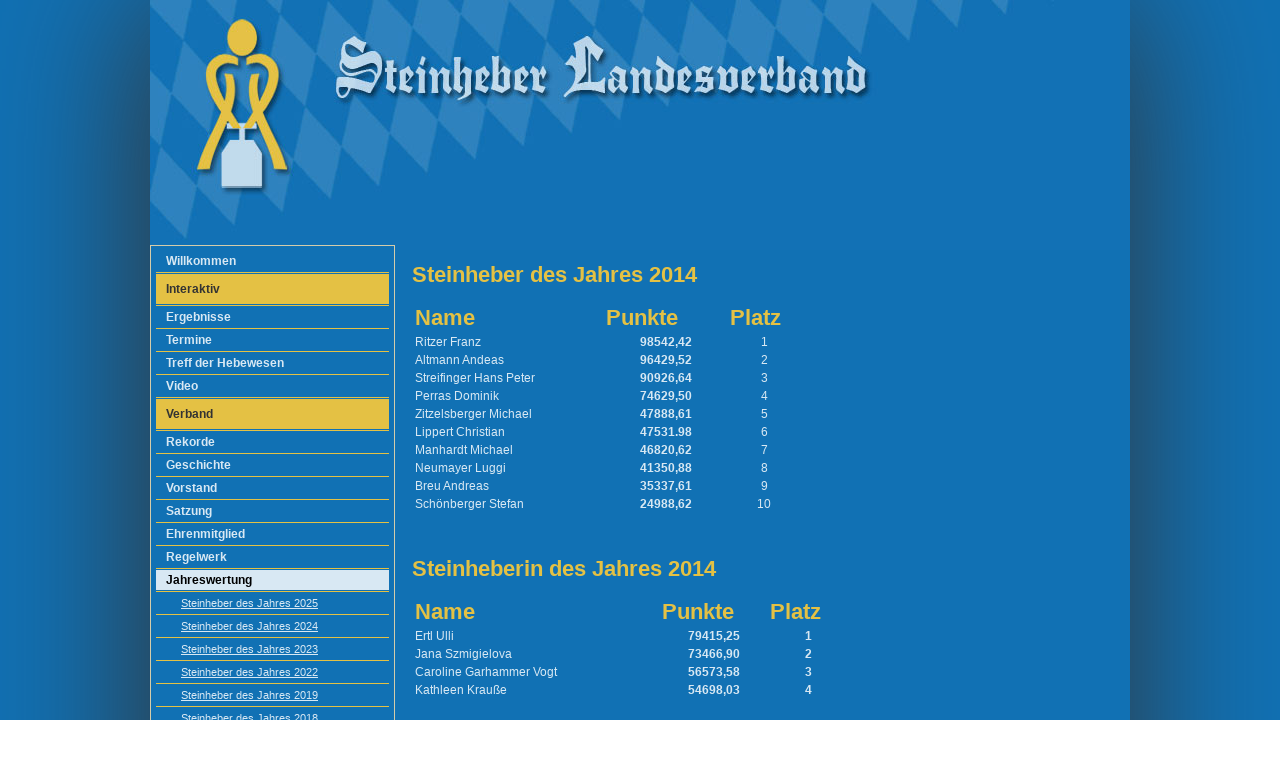

--- FILE ---
content_type: text/html; charset=utf-8
request_url: https://www.steinheben-lvb.de/index.php/jahreswertung/steinheber-des-jahres-2014
body_size: 3164
content:
<!DOCTYPE html>
<html dir="ltr" lang="de-de">
<head>
    <base href="https://www.steinheben-lvb.de/index.php/jahreswertung/steinheber-des-jahres-2014" />
	<meta http-equiv="content-type" content="text/html; charset=utf-8" />
	<meta name="generator" content="Joomla! - Open Source Content Management" />
	<title>Steinheber des Jahres 2014 - Steinheber Landesverband Bayern e.V.</title>
	
	<script type="application/json" class="joomla-script-options new">{"csrf.token":"7fd3d5ce39c9bc4ae0a1957d43df4c44","system.paths":{"root":"","base":""}}</script>
	<script src="/media/system/js/mootools-core.js?2df0ba4a345b2ff10c7b4a81187c43af" type="text/javascript"></script>
	<script src="/media/system/js/core.js?2df0ba4a345b2ff10c7b4a81187c43af" type="text/javascript"></script>
	<script src="/media/system/js/mootools-more.js?2df0ba4a345b2ff10c7b4a81187c43af" type="text/javascript"></script>
	<script src="/media/jui/js/jquery.min.js?2df0ba4a345b2ff10c7b4a81187c43af" type="text/javascript"></script>
	<script src="/media/jui/js/jquery-noconflict.js?2df0ba4a345b2ff10c7b4a81187c43af" type="text/javascript"></script>
	<script src="/media/jui/js/jquery-migrate.min.js?2df0ba4a345b2ff10c7b4a81187c43af" type="text/javascript"></script>
	<script src="/media/system/js/caption.js?2df0ba4a345b2ff10c7b4a81187c43af" type="text/javascript"></script>
	<script type="text/javascript">
jQuery(function($) {
			 $('.hasTip').each(function() {
				var title = $(this).attr('title');
				if (title) {
					var parts = title.split('::', 2);
					var mtelement = document.id(this);
					mtelement.store('tip:title', parts[0]);
					mtelement.store('tip:text', parts[1]);
				}
			});
			var JTooltips = new Tips($('.hasTip').get(), {"maxTitleChars": 50,"fixed": false});
		});jQuery(window).on('load',  function() {
				new JCaption('img.caption');
			});
	</script>

    <link rel="stylesheet" href="/templates/system/css/system.css" />
    <link rel="stylesheet" href="/templates/system/css/general.css" />

    <meta property="og:image" content="https://www.steinheben-lvb.de/images/socialmedia/fb-neutral.jpg" />
    
    
    <meta name="viewport" content="initial-scale = 1.0, maximum-scale = 1.0, user-scalable = no, width = device-width" />

    <!--[if lt IE 9]><script src="https://html5shiv.googlecode.com/svn/trunk/html5.js"></script><![endif]-->
    <link rel="stylesheet" href="/templates/steinheben/css/template.css" media="screen" type="text/css" />
    <!--[if lte IE 7]><link rel="stylesheet" href="/templates/steinheben/css/template.ie7.css" media="screen" /><![endif]-->
    <link rel="stylesheet" href="/templates/steinheben/css/template.responsive.css" media="all" type="text/css" />


    <script>if ('undefined' != typeof jQuery) document._artxJQueryBackup = jQuery;</script>
    <script src="/templates/steinheben/jquery.js"></script>
    <script>jQuery.noConflict();</script>

    <script src="/templates/steinheben/script.js"></script>
    <script src="/templates/steinheben/script.responsive.js"></script>
    <script src="/templates/steinheben/modules.js"></script>
        <script>if (document._artxJQueryBackup) jQuery = document._artxJQueryBackup;</script>
<link href="/templates/steinheben/favicon.ico?random=25685" rel="shortcut icon" type="image/vnd.microsoft.icon" />
<link rel="apple-touch-icon-precomposed" sizes="144x144" href="/templates/steinheben/apple-touch-icon-144x144-precomposed.png" />
<link rel="apple-touch-icon-precomposed" sizes="114x114" href="/templates/steinheben/apple-touch-icon-114x114-precomposed.png" />
<link rel="apple-touch-icon-precomposed" sizes="72x72" href="/templates/steinheben/apple-touch-icon-72x72-precomposed.png" />
<link rel="apple-touch-icon-precomposed" href="/templates/steinheben/apple-touch-icon-precomposed.png" /></head>
<body>

<div id="art-main">
    <div class="art-sheet clearfix">
<header class="art-header"><a href="http://www.steinheben-lvb.de/" target="_top"><img class="resphead" alt="Landesverband der Steinheber" height="250" src="/templates/steinheben/images/steinheben-lvb.jpg" /></a>







                
                    
</header>
<nav class="art-nav">
    
<ul class="art-hmenu"><li class="item-133"><a href="/index.php">Willkommen</a></li><li class="item-136"><a class=" trenner">Interaktiv</a></li><li class="item-125"><a href="/index.php/ergebnisse">Ergebnisse</a></li><li class="item-126"><a href="/index.php/termine">Termine</a></li><li class="item-127"><a href="/index.php/treff-der-hebewesen">Treff der Hebewesen</a></li><li class="item-128"><a href="/index.php/video">Video</a></li><li class="item-137"><a class=" trenner">Verband</a></li><li class="item-102"><a href="/index.php/rekorde">Rekorde</a></li><li class="item-103"><a href="/index.php/geschichte">Geschichte</a></li><li class="item-104"><a href="/index.php/vorstand">Vorstand</a></li><li class="item-105"><a href="/index.php/satzung">Satzung</a></li><li class="item-106"><a href="/index.php/ehrenmitglied">Ehrenmitglied</a></li><li class="item-107"><a href="/index.php/regelwerk">Regelwerk</a></li><li class="item-108 active deeper parent"><a class=" active" href="/index.php/jahreswertung">Jahreswertung</a><ul><li class="item-485"><a href="/index.php/jahreswertung/steinheber-des-jahres-2025">Steinheber des Jahres 2025</a></li><li class="item-484"><a href="/index.php/jahreswertung/steinheber-des-jahres-2024">Steinheber des Jahres 2024</a></li><li class="item-459"><a href="/index.php/jahreswertung/steinheber-des-jahres-2023">Steinheber des Jahres 2023</a></li><li class="item-398"><a href="/index.php/jahreswertung/steinheber-des-jahres-2022">Steinheber des Jahres 2022</a></li><li class="item-164"><a href="/index.php/jahreswertung/steinheber-des-jahres-2019">Steinheber des Jahres 2019</a></li><li class="item-153"><a href="/index.php/jahreswertung/steinheber-des-jahres-2018">Steinheber des Jahres 2018</a></li><li class="item-109"><a href="/index.php/jahreswertung/steinheber-des-jahres-2017">Steinheber des Jahres 2017</a></li><li class="item-110"><a href="/index.php/jahreswertung/steinheber-des-jahres-2016">Steinheber des Jahres 2016</a></li><li class="item-111"><a href="/index.php/jahreswertung/steinheber-des-jahres-2015">Steinheber des Jahres 2015</a></li><li class="item-112 current active"><a class=" active" href="/index.php/jahreswertung/steinheber-des-jahres-2014">Steinheber des Jahres 2014</a></li><li class="item-113"><a href="/index.php/jahreswertung/steinheber-des-jahres-2013">Steinheber des Jahres 2013</a></li><li class="item-114"><a href="/index.php/jahreswertung/steinheber-des-jahres-2012">Steinheber des Jahres 2012</a></li><li class="item-115"><a href="/index.php/jahreswertung/steinheber-des-jahres-2011">Steinheber des Jahres 2011</a></li><li class="item-116"><a href="/index.php/jahreswertung/steinheber-des-jahres-2010">Steinheber des Jahres 2010</a></li><li class="item-117"><a href="/index.php/jahreswertung/steinheber-des-jahres-2009">Steinheber des Jahres 2009</a></li><li class="item-118"><a href="/index.php/jahreswertung/steinheber-des-jahres-2008">Steinheber des Jahres 2008</a></li><li class="item-119"><a href="/index.php/jahreswertung/steinheber-des-jahres-2007">Steinheber des Jahres 2007</a></li><li class="item-120"><a href="/index.php/jahreswertung/steinheber-des-jahres-2006">Steinheber des Jahres 2006</a></li><li class="item-121"><a href="/index.php/jahreswertung/steinheber-des-jahres-2005">Steinheber des Jahres 2005</a></li><li class="item-122"><a href="/index.php/jahreswertung/steinheber-des-jahres-2004">Steinheber des Jahres 2004</a></li></ul></li><li class="item-123"><a href="/index.php/sponsoren">Sponsoren</a></li><li class="item-124"><a href="/index.php/mitgliedschaft">Mitgliedschaft</a></li><li class="item-138"><a class=" trenner">Info</a></li><li class="item-129"><a href="/index.php/kontakt">Kontakt</a></li><li class="item-130"><a href="/index.php/links">Links</a></li><li class="item-131"><a href="/index.php/impressum">Impressum</a></li><li class="item-132"><a href="/index.php/datenschutz">Datenschutz</a></li></ul> 
    </nav>
<div class="art-layout-wrapper">
                <div class="art-content-layout">
                    <div class="art-content-layout-row">
                        <div class="art-layout-cell art-sidebar1">
<div class="art-vmenublock clearfix"><div class="art-vmenublockcontent"><ul class="art-vmenu"><li class="item-133"><a href="/index.php">Willkommen</a></li><li class="item-136"><a class=" trenner">Interaktiv</a></li><li class="item-125"><a href="/index.php/ergebnisse">Ergebnisse</a></li><li class="item-126"><a href="/index.php/termine">Termine</a></li><li class="item-127"><a href="/index.php/treff-der-hebewesen">Treff der Hebewesen</a></li><li class="item-128"><a href="/index.php/video">Video</a></li><li class="item-137"><a class=" trenner">Verband</a></li><li class="item-102"><a href="/index.php/rekorde">Rekorde</a></li><li class="item-103"><a href="/index.php/geschichte">Geschichte</a></li><li class="item-104"><a href="/index.php/vorstand">Vorstand</a></li><li class="item-105"><a href="/index.php/satzung">Satzung</a></li><li class="item-106"><a href="/index.php/ehrenmitglied">Ehrenmitglied</a></li><li class="item-107"><a href="/index.php/regelwerk">Regelwerk</a></li><li class="item-108 active deeper parent"><a class=" active" href="/index.php/jahreswertung">Jahreswertung</a><ul class="active"><li class="item-485"><a href="/index.php/jahreswertung/steinheber-des-jahres-2025">Steinheber des Jahres 2025</a></li><li class="item-484"><a href="/index.php/jahreswertung/steinheber-des-jahres-2024">Steinheber des Jahres 2024</a></li><li class="item-459"><a href="/index.php/jahreswertung/steinheber-des-jahres-2023">Steinheber des Jahres 2023</a></li><li class="item-398"><a href="/index.php/jahreswertung/steinheber-des-jahres-2022">Steinheber des Jahres 2022</a></li><li class="item-164"><a href="/index.php/jahreswertung/steinheber-des-jahres-2019">Steinheber des Jahres 2019</a></li><li class="item-153"><a href="/index.php/jahreswertung/steinheber-des-jahres-2018">Steinheber des Jahres 2018</a></li><li class="item-109"><a href="/index.php/jahreswertung/steinheber-des-jahres-2017">Steinheber des Jahres 2017</a></li><li class="item-110"><a href="/index.php/jahreswertung/steinheber-des-jahres-2016">Steinheber des Jahres 2016</a></li><li class="item-111"><a href="/index.php/jahreswertung/steinheber-des-jahres-2015">Steinheber des Jahres 2015</a></li><li class="item-112 current active"><a class=" active" href="/index.php/jahreswertung/steinheber-des-jahres-2014">Steinheber des Jahres 2014</a></li><li class="item-113"><a href="/index.php/jahreswertung/steinheber-des-jahres-2013">Steinheber des Jahres 2013</a></li><li class="item-114"><a href="/index.php/jahreswertung/steinheber-des-jahres-2012">Steinheber des Jahres 2012</a></li><li class="item-115"><a href="/index.php/jahreswertung/steinheber-des-jahres-2011">Steinheber des Jahres 2011</a></li><li class="item-116"><a href="/index.php/jahreswertung/steinheber-des-jahres-2010">Steinheber des Jahres 2010</a></li><li class="item-117"><a href="/index.php/jahreswertung/steinheber-des-jahres-2009">Steinheber des Jahres 2009</a></li><li class="item-118"><a href="/index.php/jahreswertung/steinheber-des-jahres-2008">Steinheber des Jahres 2008</a></li><li class="item-119"><a href="/index.php/jahreswertung/steinheber-des-jahres-2007">Steinheber des Jahres 2007</a></li><li class="item-120"><a href="/index.php/jahreswertung/steinheber-des-jahres-2006">Steinheber des Jahres 2006</a></li><li class="item-121"><a href="/index.php/jahreswertung/steinheber-des-jahres-2005">Steinheber des Jahres 2005</a></li><li class="item-122"><a href="/index.php/jahreswertung/steinheber-des-jahres-2004">Steinheber des Jahres 2004</a></li></ul></li><li class="item-123"><a href="/index.php/sponsoren">Sponsoren</a></li><li class="item-124"><a href="/index.php/mitgliedschaft">Mitgliedschaft</a></li><li class="item-138"><a class=" trenner">Info</a></li><li class="item-129"><a href="/index.php/kontakt">Kontakt</a></li><li class="item-130"><a href="/index.php/links">Links</a></li><li class="item-131"><a href="/index.php/impressum">Impressum</a></li><li class="item-132"><a href="/index.php/datenschutz">Datenschutz</a></li></ul></div></div><div class="art-block clearfix"><div class="art-blockcontent"><div class="custom"  >
	<p style="text-align: center;"><a title="Der Landesverband der Steinheber auf Facebook" href="http://www.facebook.com/Steinheben" target="_blank" rel="nofollow noopener noreferrer">  <img src="/images/site/steinheben-auf-facebook.png" alt="Landesverband der Steinheber auf Facebook" /></a><a title="Der Landesverband der Steinheber auf Facebook" href="http://www.instagram.com/Steinheben" target="_blank" rel="nofollow noopener noreferrer"><img style="margin-left: 10px;" src="/images/site/steinheben-auf-instagram.png" alt="Landesverband der Steinheber auf Instagram" /></a></p></div></div></div>



                        </div>
                        <div class="art-layout-cell art-content">
<article class="art-post art-messages"><div class="art-postcontent clearfix">
<div id="system-message-container">
</div></div></article><div class="item-page" itemscope itemtype="http://schema.org/Article"><article class="art-post"><div class="art-postcontent clearfix"><div class="art-article"><h2>Steinheber des Jahres 2014</h2>
<p> </p>
<table border="0" cellspacing="0" cellpadding="0" align="left">
<tbody>
<tr>
<td valign="top" width="187">
<h2 align="center"><strong>Name</strong></h2>
</td>
<td valign="top" width="120">
<h2 align="center"><strong>Punkte</strong></h2>
</td>
<td valign="top" width="68">
<h2 align="center"><strong>Platz</strong></h2>
</td>
</tr>
<tr>
<td valign="top" width="187">
<p>Ritzer Franz</p>
</td>
<td valign="top" width="120">
<p align="center"><strong>98542,42</strong></p>
</td>
<td valign="top" width="68">
<p align="center">1</p>
</td>
</tr>
<tr>
<td valign="top" width="187">
<p>Altmann Andeas</p>
</td>
<td valign="top" width="120">
<p align="center"><strong>96429,52</strong></p>
</td>
<td valign="top" width="68">
<p align="center">2</p>
</td>
</tr>
<tr>
<td valign="top" width="187">
<p>Streifinger Hans Peter</p>
</td>
<td valign="top" width="120">
<p align="center"><strong>90926,64</strong></p>
</td>
<td valign="top" width="68">
<p align="center">3</p>
</td>
</tr>
<tr>
<td valign="top" width="187">
<p>Perras Dominik</p>
</td>
<td valign="top" width="120">
<p align="center"><strong>74629,50</strong></p>
</td>
<td valign="top" width="68">
<p align="center">4</p>
</td>
</tr>
<tr>
<td valign="top" width="187">
<p>Zitzelsberger Michael</p>
</td>
<td valign="top" width="120">
<p align="center"><strong>47888,61</strong></p>
</td>
<td valign="top" width="68">
<p align="center">5</p>
</td>
</tr>
<tr>
<td valign="top" width="187">
<p>Lippert Christian</p>
</td>
<td valign="top" width="120">
<p align="center"><strong>47531.98</strong></p>
</td>
<td valign="top" width="68">
<p align="center">6</p>
</td>
</tr>
<tr>
<td valign="top" width="187">
<p>Manhardt Michael</p>
</td>
<td valign="top" width="120">
<p align="center"><strong>46820,62</strong></p>
</td>
<td valign="top" width="68">
<p align="center">7</p>
</td>
</tr>
<tr>
<td valign="top" width="187">
<p>Neumayer Luggi</p>
</td>
<td valign="top" width="120">
<p align="center"><strong>41350,88</strong></p>
</td>
<td valign="top" width="68">
<p align="center">8</p>
</td>
</tr>
<tr>
<td valign="top" width="187">
<p>Breu Andreas</p>
</td>
<td valign="top" width="120">
<p align="center"><strong> 35337,61</strong></p>
</td>
<td valign="top" width="68">
<p align="center">9</p>
</td>
</tr>
<tr>
<td valign="top" width="187">
<p>Schönberger Stefan</p>
</td>
<td valign="top" width="120">
<p align="center"><strong>24988,62</strong></p>
</td>
<td valign="top" width="68">
<p align="center">10</p>
</td>
</tr>
</tbody>
</table>
<p> </p>
<h2> </h2>
<p> </p>
<h2> </h2>
<h2> </h2>
<h2> </h2>
<h2> </h2>
<h2> </h2>
<p> </p>
<p> </p>
<p> </p>
<p> </p>
<p> </p>
<h2>Steinheberin des Jahres 2014</h2>
<p align="center"> </p>
<table border="0" cellspacing="0" cellpadding="0">
<tbody>
<tr>
<td valign="top" width="243">
<h2 align="center"><strong>Name</strong></h2>
</td>
<td valign="top" width="104">
<h2 align="center"><strong>Punkte</strong></h2>
</td>
<td valign="top" width="77">
<h2 align="center"><strong>Platz</strong></h2>
</td>
</tr>
<tr>
<td valign="top" width="243">
<p>Ertl Ulli</p>
</td>
<td valign="top" width="104">
<p align="center"><strong><strong>79415,25</strong></strong></p>
</td>
<td valign="top" width="77">
<p align="center"><strong>1</strong></p>
</td>
</tr>
<tr>
<td valign="top" width="243">
<p>Jana Szmigielova</p>
</td>
<td valign="top" width="104">
<p align="center"><strong><strong>73466,90</strong></strong></p>
</td>
<td valign="top" width="77">
<p align="center"><strong>2</strong></p>
</td>
</tr>
<tr>
<td valign="top" width="243">
<p>Caroline Garhammer Vogt</p>
</td>
<td valign="top" width="104">
<p align="center"><strong><strong>56573,58</strong></strong></p>
</td>
<td valign="top" width="77">
<p align="center"><strong>3</strong></p>
</td>
</tr>
<tr>
<td valign="top" width="243">
<p>Kathleen Krauße</p>
</td>
<td valign="top" width="104">
<p align="center"><strong><strong>54698,03</strong></strong></p>
</td>
<td valign="top" width="77">
<p align="center"><strong>4</strong></p>
</td>
</tr>
</tbody>
</table>
<p> </p>
<p> </p>
<p> </p> </div></div></article></div>


                        </div>
                    </div>
                </div>
            </div>

<footer class="art-footer">
    <!-- begin nostyle -->
<div class="art-nostyle">
<!-- begin nostyle content -->


<div class="custom"  >
	<p style="text-align: center;"> </p>
<p style="text-align: center;">Steinheber Landesverband Bayern e.V. | Passauer Str. 88 | 94104 Tittling</p>
<p style="text-align: center;"> </p></div>
<!-- end nostyle content -->
</div>
<!-- end nostyle -->
</footer>

    </div>
</div>


</body>
</html>